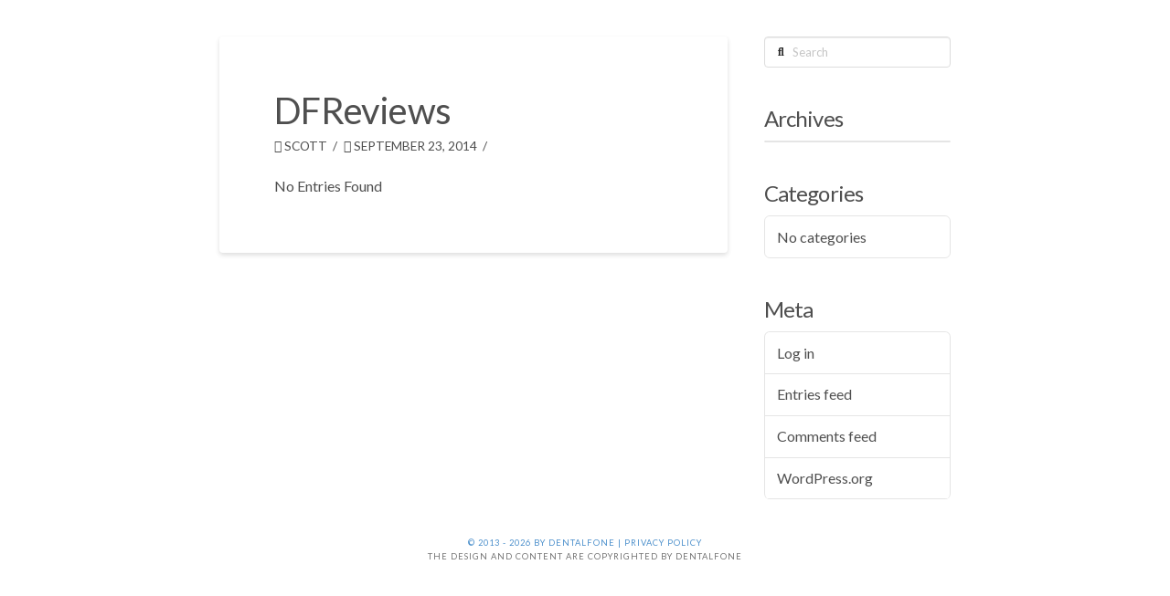

--- FILE ---
content_type: text/css; charset=utf-8
request_url: https://www.gumsrusapp.com/wp-content/themes/x-child/style.css?ver=10.7.7
body_size: -466
content:
/*

Theme Name: X &ndash; DF2
Theme URI: http://www.dentalfone.com/
Author: Dentalfone
Author URI: http://www.dentalfone.com/
Description: A Power Mobile Tool.
Version: 1.0.0
Template: x

*/


.df-app-btn {
z-index: 10000;
}
#x-root {
display: block!important;
}